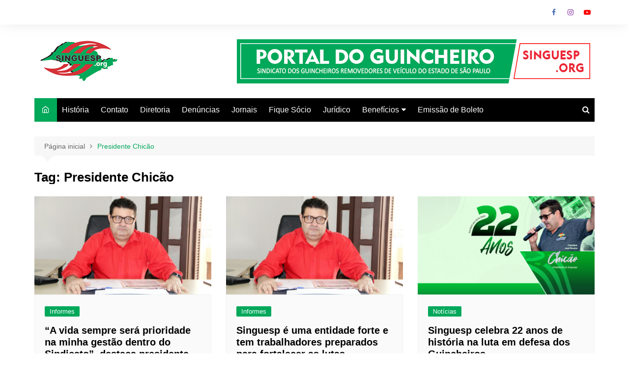

--- FILE ---
content_type: text/html; charset=UTF-8
request_url: https://singuesp.org/tag/presidente-chicao/
body_size: 52283
content:
		<!doctype html>
		<html lang="pt-BR">
				<head>
			<meta charset="UTF-8">
			<meta name="viewport" content="width=device-width, initial-scale=1">
			<link rel="profile" href="https://gmpg.org/xfn/11">
			<meta name='robots' content='index, follow, max-image-preview:large, max-snippet:-1, max-video-preview:-1' />
	<style>img:is([sizes="auto" i], [sizes^="auto," i]) { contain-intrinsic-size: 3000px 1500px }</style>
	
	<!-- This site is optimized with the Yoast SEO plugin v26.7 - https://yoast.com/wordpress/plugins/seo/ -->
	<title>Arquivos Presidente Chicão | Singuesp</title>
	<link rel="canonical" href="https://singuesp.org/tag/presidente-chicao/" />
	<meta property="og:locale" content="pt_BR" />
	<meta property="og:type" content="article" />
	<meta property="og:title" content="Arquivos Presidente Chicão | Singuesp" />
	<meta property="og:url" content="https://singuesp.org/tag/presidente-chicao/" />
	<meta property="og:site_name" content="Singuesp" />
	<meta name="twitter:card" content="summary_large_image" />
	<meta name="twitter:site" content="@guincheiros" />
	<script type="application/ld+json" class="yoast-schema-graph">{"@context":"https://schema.org","@graph":[{"@type":"CollectionPage","@id":"https://singuesp.org/tag/presidente-chicao/","url":"https://singuesp.org/tag/presidente-chicao/","name":"Arquivos Presidente Chicão | Singuesp","isPartOf":{"@id":"https://singuesp.org/#website"},"primaryImageOfPage":{"@id":"https://singuesp.org/tag/presidente-chicao/#primaryimage"},"image":{"@id":"https://singuesp.org/tag/presidente-chicao/#primaryimage"},"thumbnailUrl":"https://singuesp.org/wp-content/uploads/2021/11/Chicao-800x445-1.jpg","breadcrumb":{"@id":"https://singuesp.org/tag/presidente-chicao/#breadcrumb"},"inLanguage":"pt-BR"},{"@type":"ImageObject","inLanguage":"pt-BR","@id":"https://singuesp.org/tag/presidente-chicao/#primaryimage","url":"https://singuesp.org/wp-content/uploads/2021/11/Chicao-800x445-1.jpg","contentUrl":"https://singuesp.org/wp-content/uploads/2021/11/Chicao-800x445-1.jpg","width":800,"height":445},{"@type":"BreadcrumbList","@id":"https://singuesp.org/tag/presidente-chicao/#breadcrumb","itemListElement":[{"@type":"ListItem","position":1,"name":"Início","item":"https://singuesp.org/"},{"@type":"ListItem","position":2,"name":"Presidente Chicão"}]},{"@type":"WebSite","@id":"https://singuesp.org/#website","url":"https://singuesp.org/","name":"Sindicato dos Guincheiros","description":"Sindicato dos Guincheiros","publisher":{"@id":"https://singuesp.org/#organization"},"potentialAction":[{"@type":"SearchAction","target":{"@type":"EntryPoint","urlTemplate":"https://singuesp.org/?s={search_term_string}"},"query-input":{"@type":"PropertyValueSpecification","valueRequired":true,"valueName":"search_term_string"}}],"inLanguage":"pt-BR"},{"@type":"Organization","@id":"https://singuesp.org/#organization","name":"Sindicato dos Guincheiros","url":"https://singuesp.org/","logo":{"@type":"ImageObject","inLanguage":"pt-BR","@id":"https://singuesp.org/#/schema/logo/image/","url":"https://singuesp.org/wp-content/uploads/2020/01/Artboard-1_1.png","contentUrl":"https://singuesp.org/wp-content/uploads/2020/01/Artboard-1_1.png","width":4168,"height":4168,"caption":"Sindicato dos Guincheiros"},"image":{"@id":"https://singuesp.org/#/schema/logo/image/"},"sameAs":["https://www.facebook.com/guincheiros/","https://x.com/guincheiros","https://www.instagram.com/guincheiros/","http://www.youtube.com/user/Guincheiros"]}]}</script>
	<!-- / Yoast SEO plugin. -->


<link rel='dns-prefetch' href='//static.addtoany.com' />
<link rel='dns-prefetch' href='//www.googletagmanager.com' />
<link rel="alternate" type="application/rss+xml" title="Feed para Singuesp &raquo;" href="https://singuesp.org/feed/" />
<link rel="alternate" type="application/rss+xml" title="Feed de comentários para Singuesp &raquo;" href="https://singuesp.org/comments/feed/" />
<link rel="alternate" type="application/rss+xml" title="Feed de tag para Singuesp &raquo; Presidente Chicão" href="https://singuesp.org/tag/presidente-chicao/feed/" />
		<!-- This site uses the Google Analytics by MonsterInsights plugin v9.2.4 - Using Analytics tracking - https://www.monsterinsights.com/ -->
		<!-- Note: MonsterInsights is not currently configured on this site. The site owner needs to authenticate with Google Analytics in the MonsterInsights settings panel. -->
					<!-- No tracking code set -->
				<!-- / Google Analytics by MonsterInsights -->
		<script type="text/javascript">
/* <![CDATA[ */
window._wpemojiSettings = {"baseUrl":"https:\/\/s.w.org\/images\/core\/emoji\/15.0.3\/72x72\/","ext":".png","svgUrl":"https:\/\/s.w.org\/images\/core\/emoji\/15.0.3\/svg\/","svgExt":".svg","source":{"concatemoji":"https:\/\/singuesp.org\/wp-includes\/js\/wp-emoji-release.min.js?ver=6.7.4"}};
/*! This file is auto-generated */
!function(i,n){var o,s,e;function c(e){try{var t={supportTests:e,timestamp:(new Date).valueOf()};sessionStorage.setItem(o,JSON.stringify(t))}catch(e){}}function p(e,t,n){e.clearRect(0,0,e.canvas.width,e.canvas.height),e.fillText(t,0,0);var t=new Uint32Array(e.getImageData(0,0,e.canvas.width,e.canvas.height).data),r=(e.clearRect(0,0,e.canvas.width,e.canvas.height),e.fillText(n,0,0),new Uint32Array(e.getImageData(0,0,e.canvas.width,e.canvas.height).data));return t.every(function(e,t){return e===r[t]})}function u(e,t,n){switch(t){case"flag":return n(e,"\ud83c\udff3\ufe0f\u200d\u26a7\ufe0f","\ud83c\udff3\ufe0f\u200b\u26a7\ufe0f")?!1:!n(e,"\ud83c\uddfa\ud83c\uddf3","\ud83c\uddfa\u200b\ud83c\uddf3")&&!n(e,"\ud83c\udff4\udb40\udc67\udb40\udc62\udb40\udc65\udb40\udc6e\udb40\udc67\udb40\udc7f","\ud83c\udff4\u200b\udb40\udc67\u200b\udb40\udc62\u200b\udb40\udc65\u200b\udb40\udc6e\u200b\udb40\udc67\u200b\udb40\udc7f");case"emoji":return!n(e,"\ud83d\udc26\u200d\u2b1b","\ud83d\udc26\u200b\u2b1b")}return!1}function f(e,t,n){var r="undefined"!=typeof WorkerGlobalScope&&self instanceof WorkerGlobalScope?new OffscreenCanvas(300,150):i.createElement("canvas"),a=r.getContext("2d",{willReadFrequently:!0}),o=(a.textBaseline="top",a.font="600 32px Arial",{});return e.forEach(function(e){o[e]=t(a,e,n)}),o}function t(e){var t=i.createElement("script");t.src=e,t.defer=!0,i.head.appendChild(t)}"undefined"!=typeof Promise&&(o="wpEmojiSettingsSupports",s=["flag","emoji"],n.supports={everything:!0,everythingExceptFlag:!0},e=new Promise(function(e){i.addEventListener("DOMContentLoaded",e,{once:!0})}),new Promise(function(t){var n=function(){try{var e=JSON.parse(sessionStorage.getItem(o));if("object"==typeof e&&"number"==typeof e.timestamp&&(new Date).valueOf()<e.timestamp+604800&&"object"==typeof e.supportTests)return e.supportTests}catch(e){}return null}();if(!n){if("undefined"!=typeof Worker&&"undefined"!=typeof OffscreenCanvas&&"undefined"!=typeof URL&&URL.createObjectURL&&"undefined"!=typeof Blob)try{var e="postMessage("+f.toString()+"("+[JSON.stringify(s),u.toString(),p.toString()].join(",")+"));",r=new Blob([e],{type:"text/javascript"}),a=new Worker(URL.createObjectURL(r),{name:"wpTestEmojiSupports"});return void(a.onmessage=function(e){c(n=e.data),a.terminate(),t(n)})}catch(e){}c(n=f(s,u,p))}t(n)}).then(function(e){for(var t in e)n.supports[t]=e[t],n.supports.everything=n.supports.everything&&n.supports[t],"flag"!==t&&(n.supports.everythingExceptFlag=n.supports.everythingExceptFlag&&n.supports[t]);n.supports.everythingExceptFlag=n.supports.everythingExceptFlag&&!n.supports.flag,n.DOMReady=!1,n.readyCallback=function(){n.DOMReady=!0}}).then(function(){return e}).then(function(){var e;n.supports.everything||(n.readyCallback(),(e=n.source||{}).concatemoji?t(e.concatemoji):e.wpemoji&&e.twemoji&&(t(e.twemoji),t(e.wpemoji)))}))}((window,document),window._wpemojiSettings);
/* ]]> */
</script>
<style id='wp-emoji-styles-inline-css' type='text/css'>

	img.wp-smiley, img.emoji {
		display: inline !important;
		border: none !important;
		box-shadow: none !important;
		height: 1em !important;
		width: 1em !important;
		margin: 0 0.07em !important;
		vertical-align: -0.1em !important;
		background: none !important;
		padding: 0 !important;
	}
</style>
<link rel='stylesheet' id='wp-block-library-css' href='https://singuesp.org/wp-includes/css/dist/block-library/style.min.css?ver=6.7.4' type='text/css' media='all' />
<style id='wp-block-library-theme-inline-css' type='text/css'>
.wp-block-audio :where(figcaption){color:#555;font-size:13px;text-align:center}.is-dark-theme .wp-block-audio :where(figcaption){color:#ffffffa6}.wp-block-audio{margin:0 0 1em}.wp-block-code{border:1px solid #ccc;border-radius:4px;font-family:Menlo,Consolas,monaco,monospace;padding:.8em 1em}.wp-block-embed :where(figcaption){color:#555;font-size:13px;text-align:center}.is-dark-theme .wp-block-embed :where(figcaption){color:#ffffffa6}.wp-block-embed{margin:0 0 1em}.blocks-gallery-caption{color:#555;font-size:13px;text-align:center}.is-dark-theme .blocks-gallery-caption{color:#ffffffa6}:root :where(.wp-block-image figcaption){color:#555;font-size:13px;text-align:center}.is-dark-theme :root :where(.wp-block-image figcaption){color:#ffffffa6}.wp-block-image{margin:0 0 1em}.wp-block-pullquote{border-bottom:4px solid;border-top:4px solid;color:currentColor;margin-bottom:1.75em}.wp-block-pullquote cite,.wp-block-pullquote footer,.wp-block-pullquote__citation{color:currentColor;font-size:.8125em;font-style:normal;text-transform:uppercase}.wp-block-quote{border-left:.25em solid;margin:0 0 1.75em;padding-left:1em}.wp-block-quote cite,.wp-block-quote footer{color:currentColor;font-size:.8125em;font-style:normal;position:relative}.wp-block-quote:where(.has-text-align-right){border-left:none;border-right:.25em solid;padding-left:0;padding-right:1em}.wp-block-quote:where(.has-text-align-center){border:none;padding-left:0}.wp-block-quote.is-large,.wp-block-quote.is-style-large,.wp-block-quote:where(.is-style-plain){border:none}.wp-block-search .wp-block-search__label{font-weight:700}.wp-block-search__button{border:1px solid #ccc;padding:.375em .625em}:where(.wp-block-group.has-background){padding:1.25em 2.375em}.wp-block-separator.has-css-opacity{opacity:.4}.wp-block-separator{border:none;border-bottom:2px solid;margin-left:auto;margin-right:auto}.wp-block-separator.has-alpha-channel-opacity{opacity:1}.wp-block-separator:not(.is-style-wide):not(.is-style-dots){width:100px}.wp-block-separator.has-background:not(.is-style-dots){border-bottom:none;height:1px}.wp-block-separator.has-background:not(.is-style-wide):not(.is-style-dots){height:2px}.wp-block-table{margin:0 0 1em}.wp-block-table td,.wp-block-table th{word-break:normal}.wp-block-table :where(figcaption){color:#555;font-size:13px;text-align:center}.is-dark-theme .wp-block-table :where(figcaption){color:#ffffffa6}.wp-block-video :where(figcaption){color:#555;font-size:13px;text-align:center}.is-dark-theme .wp-block-video :where(figcaption){color:#ffffffa6}.wp-block-video{margin:0 0 1em}:root :where(.wp-block-template-part.has-background){margin-bottom:0;margin-top:0;padding:1.25em 2.375em}
</style>
<style id='classic-theme-styles-inline-css' type='text/css'>
/*! This file is auto-generated */
.wp-block-button__link{color:#fff;background-color:#32373c;border-radius:9999px;box-shadow:none;text-decoration:none;padding:calc(.667em + 2px) calc(1.333em + 2px);font-size:1.125em}.wp-block-file__button{background:#32373c;color:#fff;text-decoration:none}
</style>
<style id='global-styles-inline-css' type='text/css'>
:root{--wp--preset--aspect-ratio--square: 1;--wp--preset--aspect-ratio--4-3: 4/3;--wp--preset--aspect-ratio--3-4: 3/4;--wp--preset--aspect-ratio--3-2: 3/2;--wp--preset--aspect-ratio--2-3: 2/3;--wp--preset--aspect-ratio--16-9: 16/9;--wp--preset--aspect-ratio--9-16: 9/16;--wp--preset--color--black: #000000;--wp--preset--color--cyan-bluish-gray: #abb8c3;--wp--preset--color--white: #ffffff;--wp--preset--color--pale-pink: #f78da7;--wp--preset--color--vivid-red: #cf2e2e;--wp--preset--color--luminous-vivid-orange: #ff6900;--wp--preset--color--luminous-vivid-amber: #fcb900;--wp--preset--color--light-green-cyan: #7bdcb5;--wp--preset--color--vivid-green-cyan: #00d084;--wp--preset--color--pale-cyan-blue: #8ed1fc;--wp--preset--color--vivid-cyan-blue: #0693e3;--wp--preset--color--vivid-purple: #9b51e0;--wp--preset--gradient--vivid-cyan-blue-to-vivid-purple: linear-gradient(135deg,rgba(6,147,227,1) 0%,rgb(155,81,224) 100%);--wp--preset--gradient--light-green-cyan-to-vivid-green-cyan: linear-gradient(135deg,rgb(122,220,180) 0%,rgb(0,208,130) 100%);--wp--preset--gradient--luminous-vivid-amber-to-luminous-vivid-orange: linear-gradient(135deg,rgba(252,185,0,1) 0%,rgba(255,105,0,1) 100%);--wp--preset--gradient--luminous-vivid-orange-to-vivid-red: linear-gradient(135deg,rgba(255,105,0,1) 0%,rgb(207,46,46) 100%);--wp--preset--gradient--very-light-gray-to-cyan-bluish-gray: linear-gradient(135deg,rgb(238,238,238) 0%,rgb(169,184,195) 100%);--wp--preset--gradient--cool-to-warm-spectrum: linear-gradient(135deg,rgb(74,234,220) 0%,rgb(151,120,209) 20%,rgb(207,42,186) 40%,rgb(238,44,130) 60%,rgb(251,105,98) 80%,rgb(254,248,76) 100%);--wp--preset--gradient--blush-light-purple: linear-gradient(135deg,rgb(255,206,236) 0%,rgb(152,150,240) 100%);--wp--preset--gradient--blush-bordeaux: linear-gradient(135deg,rgb(254,205,165) 0%,rgb(254,45,45) 50%,rgb(107,0,62) 100%);--wp--preset--gradient--luminous-dusk: linear-gradient(135deg,rgb(255,203,112) 0%,rgb(199,81,192) 50%,rgb(65,88,208) 100%);--wp--preset--gradient--pale-ocean: linear-gradient(135deg,rgb(255,245,203) 0%,rgb(182,227,212) 50%,rgb(51,167,181) 100%);--wp--preset--gradient--electric-grass: linear-gradient(135deg,rgb(202,248,128) 0%,rgb(113,206,126) 100%);--wp--preset--gradient--midnight: linear-gradient(135deg,rgb(2,3,129) 0%,rgb(40,116,252) 100%);--wp--preset--font-size--small: 16px;--wp--preset--font-size--medium: 28px;--wp--preset--font-size--large: 32px;--wp--preset--font-size--x-large: 42px;--wp--preset--font-size--larger: 38px;--wp--preset--spacing--20: 0.44rem;--wp--preset--spacing--30: 0.67rem;--wp--preset--spacing--40: 1rem;--wp--preset--spacing--50: 1.5rem;--wp--preset--spacing--60: 2.25rem;--wp--preset--spacing--70: 3.38rem;--wp--preset--spacing--80: 5.06rem;--wp--preset--shadow--natural: 6px 6px 9px rgba(0, 0, 0, 0.2);--wp--preset--shadow--deep: 12px 12px 50px rgba(0, 0, 0, 0.4);--wp--preset--shadow--sharp: 6px 6px 0px rgba(0, 0, 0, 0.2);--wp--preset--shadow--outlined: 6px 6px 0px -3px rgba(255, 255, 255, 1), 6px 6px rgba(0, 0, 0, 1);--wp--preset--shadow--crisp: 6px 6px 0px rgba(0, 0, 0, 1);}:where(.is-layout-flex){gap: 0.5em;}:where(.is-layout-grid){gap: 0.5em;}body .is-layout-flex{display: flex;}.is-layout-flex{flex-wrap: wrap;align-items: center;}.is-layout-flex > :is(*, div){margin: 0;}body .is-layout-grid{display: grid;}.is-layout-grid > :is(*, div){margin: 0;}:where(.wp-block-columns.is-layout-flex){gap: 2em;}:where(.wp-block-columns.is-layout-grid){gap: 2em;}:where(.wp-block-post-template.is-layout-flex){gap: 1.25em;}:where(.wp-block-post-template.is-layout-grid){gap: 1.25em;}.has-black-color{color: var(--wp--preset--color--black) !important;}.has-cyan-bluish-gray-color{color: var(--wp--preset--color--cyan-bluish-gray) !important;}.has-white-color{color: var(--wp--preset--color--white) !important;}.has-pale-pink-color{color: var(--wp--preset--color--pale-pink) !important;}.has-vivid-red-color{color: var(--wp--preset--color--vivid-red) !important;}.has-luminous-vivid-orange-color{color: var(--wp--preset--color--luminous-vivid-orange) !important;}.has-luminous-vivid-amber-color{color: var(--wp--preset--color--luminous-vivid-amber) !important;}.has-light-green-cyan-color{color: var(--wp--preset--color--light-green-cyan) !important;}.has-vivid-green-cyan-color{color: var(--wp--preset--color--vivid-green-cyan) !important;}.has-pale-cyan-blue-color{color: var(--wp--preset--color--pale-cyan-blue) !important;}.has-vivid-cyan-blue-color{color: var(--wp--preset--color--vivid-cyan-blue) !important;}.has-vivid-purple-color{color: var(--wp--preset--color--vivid-purple) !important;}.has-black-background-color{background-color: var(--wp--preset--color--black) !important;}.has-cyan-bluish-gray-background-color{background-color: var(--wp--preset--color--cyan-bluish-gray) !important;}.has-white-background-color{background-color: var(--wp--preset--color--white) !important;}.has-pale-pink-background-color{background-color: var(--wp--preset--color--pale-pink) !important;}.has-vivid-red-background-color{background-color: var(--wp--preset--color--vivid-red) !important;}.has-luminous-vivid-orange-background-color{background-color: var(--wp--preset--color--luminous-vivid-orange) !important;}.has-luminous-vivid-amber-background-color{background-color: var(--wp--preset--color--luminous-vivid-amber) !important;}.has-light-green-cyan-background-color{background-color: var(--wp--preset--color--light-green-cyan) !important;}.has-vivid-green-cyan-background-color{background-color: var(--wp--preset--color--vivid-green-cyan) !important;}.has-pale-cyan-blue-background-color{background-color: var(--wp--preset--color--pale-cyan-blue) !important;}.has-vivid-cyan-blue-background-color{background-color: var(--wp--preset--color--vivid-cyan-blue) !important;}.has-vivid-purple-background-color{background-color: var(--wp--preset--color--vivid-purple) !important;}.has-black-border-color{border-color: var(--wp--preset--color--black) !important;}.has-cyan-bluish-gray-border-color{border-color: var(--wp--preset--color--cyan-bluish-gray) !important;}.has-white-border-color{border-color: var(--wp--preset--color--white) !important;}.has-pale-pink-border-color{border-color: var(--wp--preset--color--pale-pink) !important;}.has-vivid-red-border-color{border-color: var(--wp--preset--color--vivid-red) !important;}.has-luminous-vivid-orange-border-color{border-color: var(--wp--preset--color--luminous-vivid-orange) !important;}.has-luminous-vivid-amber-border-color{border-color: var(--wp--preset--color--luminous-vivid-amber) !important;}.has-light-green-cyan-border-color{border-color: var(--wp--preset--color--light-green-cyan) !important;}.has-vivid-green-cyan-border-color{border-color: var(--wp--preset--color--vivid-green-cyan) !important;}.has-pale-cyan-blue-border-color{border-color: var(--wp--preset--color--pale-cyan-blue) !important;}.has-vivid-cyan-blue-border-color{border-color: var(--wp--preset--color--vivid-cyan-blue) !important;}.has-vivid-purple-border-color{border-color: var(--wp--preset--color--vivid-purple) !important;}.has-vivid-cyan-blue-to-vivid-purple-gradient-background{background: var(--wp--preset--gradient--vivid-cyan-blue-to-vivid-purple) !important;}.has-light-green-cyan-to-vivid-green-cyan-gradient-background{background: var(--wp--preset--gradient--light-green-cyan-to-vivid-green-cyan) !important;}.has-luminous-vivid-amber-to-luminous-vivid-orange-gradient-background{background: var(--wp--preset--gradient--luminous-vivid-amber-to-luminous-vivid-orange) !important;}.has-luminous-vivid-orange-to-vivid-red-gradient-background{background: var(--wp--preset--gradient--luminous-vivid-orange-to-vivid-red) !important;}.has-very-light-gray-to-cyan-bluish-gray-gradient-background{background: var(--wp--preset--gradient--very-light-gray-to-cyan-bluish-gray) !important;}.has-cool-to-warm-spectrum-gradient-background{background: var(--wp--preset--gradient--cool-to-warm-spectrum) !important;}.has-blush-light-purple-gradient-background{background: var(--wp--preset--gradient--blush-light-purple) !important;}.has-blush-bordeaux-gradient-background{background: var(--wp--preset--gradient--blush-bordeaux) !important;}.has-luminous-dusk-gradient-background{background: var(--wp--preset--gradient--luminous-dusk) !important;}.has-pale-ocean-gradient-background{background: var(--wp--preset--gradient--pale-ocean) !important;}.has-electric-grass-gradient-background{background: var(--wp--preset--gradient--electric-grass) !important;}.has-midnight-gradient-background{background: var(--wp--preset--gradient--midnight) !important;}.has-small-font-size{font-size: var(--wp--preset--font-size--small) !important;}.has-medium-font-size{font-size: var(--wp--preset--font-size--medium) !important;}.has-large-font-size{font-size: var(--wp--preset--font-size--large) !important;}.has-x-large-font-size{font-size: var(--wp--preset--font-size--x-large) !important;}
:where(.wp-block-post-template.is-layout-flex){gap: 1.25em;}:where(.wp-block-post-template.is-layout-grid){gap: 1.25em;}
:where(.wp-block-columns.is-layout-flex){gap: 2em;}:where(.wp-block-columns.is-layout-grid){gap: 2em;}
:root :where(.wp-block-pullquote){font-size: 1.5em;line-height: 1.6;}
</style>
<link rel='stylesheet' id='cream-magazine-style-css' href='https://singuesp.org/wp-content/themes/cream-magazine/style.css?ver=2.1.8' type='text/css' media='all' />
<link rel='stylesheet' id='fontAwesome-4-css' href='https://singuesp.org/wp-content/themes/cream-magazine/assets/dist/fonts/fontAwesome/fontAwesome.min.css?ver=2.1.8' type='text/css' media='all' />
<link rel='stylesheet' id='feather-icons-css' href='https://singuesp.org/wp-content/themes/cream-magazine/assets/dist/fonts/feather/feather.min.css?ver=2.1.8' type='text/css' media='all' />
<link rel='stylesheet' id='cream-magazine-main-css' href='https://singuesp.org/wp-content/themes/cream-magazine/assets/dist/css/main.css?ver=2.1.8' type='text/css' media='all' />
<link rel='stylesheet' id='addtoany-css' href='https://singuesp.org/wp-content/plugins/add-to-any/addtoany.min.css?ver=1.16' type='text/css' media='all' />
<script type="text/javascript" id="addtoany-core-js-before">
/* <![CDATA[ */
window.a2a_config=window.a2a_config||{};a2a_config.callbacks=[];a2a_config.overlays=[];a2a_config.templates={};a2a_localize = {
	Share: "Share",
	Save: "Save",
	Subscribe: "Subscribe",
	Email: "Email",
	Bookmark: "Bookmark",
	ShowAll: "Show all",
	ShowLess: "Show less",
	FindServices: "Find service(s)",
	FindAnyServiceToAddTo: "Instantly find any service to add to",
	PoweredBy: "Powered by",
	ShareViaEmail: "Share via email",
	SubscribeViaEmail: "Subscribe via email",
	BookmarkInYourBrowser: "Bookmark in your browser",
	BookmarkInstructions: "Press Ctrl+D or \u2318+D to bookmark this page",
	AddToYourFavorites: "Add to your favorites",
	SendFromWebOrProgram: "Send from any email address or email program",
	EmailProgram: "Email program",
	More: "More&#8230;",
	ThanksForSharing: "Thanks for sharing!",
	ThanksForFollowing: "Thanks for following!"
};
/* ]]> */
</script>
<script type="text/javascript" defer src="https://static.addtoany.com/menu/page.js" id="addtoany-core-js"></script>
<script type="text/javascript" src="https://singuesp.org/wp-includes/js/jquery/jquery.min.js?ver=3.7.1" id="jquery-core-js"></script>
<script type="text/javascript" src="https://singuesp.org/wp-includes/js/jquery/jquery-migrate.min.js?ver=3.4.1" id="jquery-migrate-js"></script>
<script type="text/javascript" defer src="https://singuesp.org/wp-content/plugins/add-to-any/addtoany.min.js?ver=1.1" id="addtoany-jquery-js"></script>

<!-- Snippet da tag do Google (gtag.js) adicionado pelo Site Kit -->

<!-- Snippet do Google Analytics adicionado pelo Site Kit -->
<script type="text/javascript" src="https://www.googletagmanager.com/gtag/js?id=GT-5MG3V6V2" id="google_gtagjs-js" async></script>
<script type="text/javascript" id="google_gtagjs-js-after">
/* <![CDATA[ */
window.dataLayer = window.dataLayer || [];function gtag(){dataLayer.push(arguments);}
gtag("set","linker",{"domains":["singuesp.org"]});
gtag("js", new Date());
gtag("set", "developer_id.dZTNiMT", true);
gtag("config", "GT-5MG3V6V2");
 window._googlesitekit = window._googlesitekit || {}; window._googlesitekit.throttledEvents = []; window._googlesitekit.gtagEvent = (name, data) => { var key = JSON.stringify( { name, data } ); if ( !! window._googlesitekit.throttledEvents[ key ] ) { return; } window._googlesitekit.throttledEvents[ key ] = true; setTimeout( () => { delete window._googlesitekit.throttledEvents[ key ]; }, 5 ); gtag( "event", name, { ...data, event_source: "site-kit" } ); } 
/* ]]> */
</script>

<!-- Fim do snippet da tag do Google (gtag.js) adicionado pelo Site Kit -->
<link rel="https://api.w.org/" href="https://singuesp.org/wp-json/" /><link rel="alternate" title="JSON" type="application/json" href="https://singuesp.org/wp-json/wp/v2/tags/559" /><link rel="EditURI" type="application/rsd+xml" title="RSD" href="https://singuesp.org/xmlrpc.php?rsd" />
<meta name="generator" content="Site Kit by Google 1.145.0" /><style>a:hover{text-decoration:none !important;}button,input[type="button"],input[type="reset"],input[type="submit"],.primary-navigation > ul > li.home-btn,.cm_header_lay_three .primary-navigation > ul > li.home-btn,.news_ticker_wrap .ticker_head,#toTop,.section-title h2::after,.sidebar-widget-area .widget .widget-title h2::after,.footer-widget-container .widget .widget-title h2::after,#comments div#respond h3#reply-title::after,#comments h2.comments-title:after,.post_tags a,.owl-carousel .owl-nav button.owl-prev,.owl-carousel .owl-nav button.owl-next,.cm_author_widget .author-detail-link a,.error_foot form input[type="submit"],.widget_search form input[type="submit"],.header-search-container input[type="submit"],.trending_widget_carousel .owl-dots button.owl-dot,.pagination .page-numbers.current,.post-navigation .nav-links .nav-previous a,.post-navigation .nav-links .nav-next a,#comments form input[type="submit"],footer .widget.widget_search form input[type="submit"]:hover,.widget_product_search .woocommerce-product-search button[type="submit"],.woocommerce ul.products li.product .button,.woocommerce .woocommerce-pagination ul.page-numbers li span.current,.woocommerce .product div.summary .cart button.single_add_to_cart_button,.woocommerce .product div.woocommerce-tabs div.panel #reviews #review_form_wrapper .comment-form p.form-submit .submit,.woocommerce .product section.related > h2::after,.woocommerce .cart .button:hover,.woocommerce .cart .button:focus,.woocommerce .cart input.button:hover,.woocommerce .cart input.button:focus,.woocommerce #respond input#submit:hover,.woocommerce #respond input#submit:focus,.woocommerce button.button:hover,.woocommerce button.button:focus,.woocommerce input.button:hover,.woocommerce input.button:focus,.woocommerce #respond input#submit.alt:hover,.woocommerce a.button.alt:hover,.woocommerce button.button.alt:hover,.woocommerce input.button.alt:hover,.woocommerce a.remove:hover,.woocommerce-account .woocommerce-MyAccount-navigation ul li.is-active a,.woocommerce a.button:hover,.woocommerce a.button:focus,.widget_product_tag_cloud .tagcloud a:hover,.widget_product_tag_cloud .tagcloud a:focus,.woocommerce .widget_price_filter .price_slider_wrapper .ui-slider .ui-slider-handle,.error_page_top_portion,.primary-navigation ul li a span.menu-item-description{background-color:#00a85a}a:hover,.post_title h2 a:hover,.post_title h2 a:focus,.post_meta li a:hover,.post_meta li a:focus,ul.social-icons li a[href*=".com"]:hover::before,.ticker_carousel .owl-nav button.owl-prev i,.ticker_carousel .owl-nav button.owl-next i,.news_ticker_wrap .ticker_items .item a:hover,.news_ticker_wrap .ticker_items .item a:focus,.cm_banner .post_title h2 a:hover,.cm_banner .post_meta li a:hover,.cm_middle_post_widget_one .post_title h2 a:hover,.cm_middle_post_widget_one .post_meta li a:hover,.cm_middle_post_widget_three .post_thumb .post-holder a:hover,.cm_middle_post_widget_three .post_thumb .post-holder a:focus,.cm_middle_post_widget_six .middle_widget_six_carousel .item .card .card_content a:hover,.cm_middle_post_widget_six .middle_widget_six_carousel .item .card .card_content a:focus,.cm_post_widget_twelve .card .post-holder a:hover,.cm_post_widget_twelve .card .post-holder a:focus,.cm_post_widget_seven .card .card_content a:hover,.cm_post_widget_seven .card .card_content a:focus,.copyright_section a:hover,.footer_nav ul li a:hover,.breadcrumb ul li:last-child span,.pagination .page-numbers:hover,#comments ol.comment-list li article footer.comment-meta .comment-metadata span.edit-link a:hover,#comments ol.comment-list li article .reply a:hover,.social-share ul li a:hover,ul.social-icons li a:hover,ul.social-icons li a:focus,.woocommerce ul.products li.product a:hover,.woocommerce ul.products li.product .price,.woocommerce .woocommerce-pagination ul.page-numbers li a.page-numbers:hover,.woocommerce div.product p.price,.woocommerce div.product span.price,.video_section .video_details .post_title h2 a:hover,.primary-navigation.dark li a:hover,footer .footer_inner a:hover,.footer-widget-container ul.post_meta li:hover span,.footer-widget-container ul.post_meta li:hover a,ul.post_meta li a:hover,.cm-post-widget-two .big-card .post-holder .post_title h2 a:hover,.cm-post-widget-two .big-card .post_meta li a:hover,.copyright_section .copyrights a,.breadcrumb ul li a:hover,.breadcrumb ul li a:hover span{color:#00a85a}.ticker_carousel .owl-nav button.owl-prev,.ticker_carousel .owl-nav button.owl-next,.error_foot form input[type="submit"],.widget_search form input[type="submit"],.pagination .page-numbers:hover,#comments form input[type="submit"],.social-share ul li a:hover,.header-search-container .search-form-entry,.widget_product_search .woocommerce-product-search button[type="submit"],.woocommerce .woocommerce-pagination ul.page-numbers li span.current,.woocommerce .woocommerce-pagination ul.page-numbers li a.page-numbers:hover,.woocommerce a.remove:hover,.ticker_carousel .owl-nav button.owl-prev:hover,.ticker_carousel .owl-nav button.owl-next:hover,footer .widget.widget_search form input[type="submit"]:hover,.trending_widget_carousel .owl-dots button.owl-dot,.the_content blockquote,.widget_tag_cloud .tagcloud a:hover{border-color:#00a85a}header .mask{background-color:rgba(0,0,0,0.2);}.site-description{color:#000000;}body{font-family:Arial,sans-serif;font-weight:inherit;}h1,h2,h3,h4,h5,h6,.site-title{font-family:Arial,sans-serif;font-weight:700;}.entry_cats ul.post-categories li a{background-color:#00a85a;color:#fff;}.entry_cats ul.post-categories li a:hover{background-color:#010101;color:#fff;}.the_content a{color:#00a85a;}.the_content a:hover{color:#010101;}.post-display-grid .card_content .cm-post-excerpt{margin-top:15px;}</style><link rel="icon" href="https://singuesp.org/wp-content/uploads/2020/01/cropped-Artboard-1_1-32x32.png" sizes="32x32" />
<link rel="icon" href="https://singuesp.org/wp-content/uploads/2020/01/cropped-Artboard-1_1-192x192.png" sizes="192x192" />
<link rel="apple-touch-icon" href="https://singuesp.org/wp-content/uploads/2020/01/cropped-Artboard-1_1-180x180.png" />
<meta name="msapplication-TileImage" content="https://singuesp.org/wp-content/uploads/2020/01/cropped-Artboard-1_1-270x270.png" />
		</head>
				<body data-rsssl=1 class="archive tag tag-presidente-chicao tag-559 wp-custom-logo wp-embed-responsive hfeed right-sidebar">
						<a class="skip-link screen-reader-text" href="#content">Ir para o conteúdo</a>
				<div class="page-wrapper">
		<header class="general-header cm-header-style-one">
			<div class="top-header">
			<div class="cm-container">
				<div class="row">
					<div class="cm-col-lg-8 cm-col-md-7 cm-col-12">
						<div class="top-header-left">
													</div><!-- .top-header-left -->
					</div><!-- col -->
					<div class="cm-col-lg-4 cm-col-md-5 cm-col-12">
						<div class="top-header-social-links">
									<ul class="social-icons">
							<li>
					<a
						href="https://www.facebook.com/guincheiros/?locale=pt_BR"
													target="_blank"
												>Facebook</a></li>
								<li>
					<a
						href="https://www.instagram.com/guincheiros/"
													target="_blank"
												>Instagram</a></li>
								<li>
					<a
						href="https://youtube.com/@gritasp"
													target="_blank"
												>Youtube</a></li>
						</ul>
								</div><!-- .top-header-social-links -->
					</div><!-- .col -->
				</div><!-- .row -->
			</div><!-- .cm-container -->
		</div><!-- .top-header -->
		<div class="cm-container">
		<div class="logo-container">
			<div class="row align-items-center">
				<div class="cm-col-lg-4 cm-col-12">
							<div class="logo">
			<a href="https://singuesp.org/" class="custom-logo-link" rel="home"><img width="180" height="88" src="https://singuesp.org/wp-content/uploads/2020/01/cropped-logo-1.png" class="custom-logo" alt="Singuesp" decoding="async" /></a>		</div><!-- .logo -->
						</div><!-- .col -->
									<div class="cm-col-lg-8 cm-col-12">
						<div class="advertisement-area">
							<div id="media_image-7" class="widget widget_media_image"><img width="728" height="90" src="https://singuesp.org/wp-content/uploads/arte.jpg" class="image wp-image-3183  attachment-full size-full" alt="" style="max-width: 100%; height: auto;" decoding="async" fetchpriority="high" srcset="https://singuesp.org/wp-content/uploads/arte.jpg 728w, https://singuesp.org/wp-content/uploads/arte-300x37.jpg 300w, https://singuesp.org/wp-content/uploads/arte-720x90.jpg 720w" sizes="(max-width: 728px) 100vw, 728px" /></div>						</div><!-- .advertisement-area -->
					</div><!-- .col -->
							</div><!-- .row -->
		</div><!-- .logo-container -->
		<nav class="main-navigation">
			<div id="main-nav" class="primary-navigation">
				<ul id="menu-primary" class=""><li class="home-btn"><a href="https://singuesp.org/"><i class="feather icon-home" aria-hidden="true"></i></a></li><li id="menu-item-36" class="menu-item menu-item-type-post_type menu-item-object-page menu-item-36"><a href="https://singuesp.org/historia/">História</a></li>
<li id="menu-item-200" class="menu-item menu-item-type-post_type menu-item-object-page menu-item-200"><a href="https://singuesp.org/contato/">Contato</a></li>
<li id="menu-item-207" class="menu-item menu-item-type-post_type menu-item-object-page menu-item-207"><a href="https://singuesp.org/diretoria/">Diretoria</a></li>
<li id="menu-item-216" class="menu-item menu-item-type-post_type menu-item-object-page menu-item-216"><a href="https://singuesp.org/denuncias/">Denúncias</a></li>
<li id="menu-item-804" class="menu-item menu-item-type-post_type menu-item-object-page menu-item-804"><a href="https://singuesp.org/jornais/">Jornais</a></li>
<li id="menu-item-196" class="menu-item menu-item-type-post_type menu-item-object-page menu-item-196"><a href="https://singuesp.org/fique-socio/">Fique Sócio</a></li>
<li id="menu-item-220" class="menu-item menu-item-type-post_type menu-item-object-page menu-item-220"><a href="https://singuesp.org/juridico/">Jurídico</a></li>
<li id="menu-item-2629" class="menu-item menu-item-type-post_type menu-item-object-page menu-item-has-children menu-item-2629"><a href="https://singuesp.org/beneficios/">Benefícios</a>
<ul class="sub-menu">
	<li id="menu-item-2642" class="menu-item menu-item-type-post_type menu-item-object-page menu-item-2642"><a href="https://singuesp.org/beneficios/beleza-e-estetica/">Beleza e Estética</a></li>
	<li id="menu-item-2654" class="menu-item menu-item-type-post_type menu-item-object-page menu-item-2654"><a href="https://singuesp.org/beneficios/faculdades/">Faculdades</a></li>
	<li id="menu-item-2658" class="menu-item menu-item-type-post_type menu-item-object-page menu-item-2658"><a href="https://singuesp.org/beneficios/centros-automotivos/">Centros Automotivos</a></li>
	<li id="menu-item-2657" class="menu-item menu-item-type-post_type menu-item-object-page menu-item-2657"><a href="https://singuesp.org/beneficios/clinicas-medicas/">Clínicas Médicas</a></li>
	<li id="menu-item-2656" class="menu-item menu-item-type-post_type menu-item-object-page menu-item-2656"><a href="https://singuesp.org/beneficios/colonia-de-ferias/">Colônia de Férias</a></li>
	<li id="menu-item-2655" class="menu-item menu-item-type-post_type menu-item-object-page menu-item-2655"><a href="https://singuesp.org/beneficios/curso-de-ingles/">Curso de Inglês</a></li>
	<li id="menu-item-2674" class="menu-item menu-item-type-post_type menu-item-object-page menu-item-2674"><a href="https://singuesp.org/beneficios/clube-caxingui/">Clube Caxinguí</a></li>
	<li id="menu-item-3216" class="menu-item menu-item-type-post_type menu-item-object-page menu-item-3216"><a href="https://singuesp.org/beneficios/guia-de-beneficios-singuesp/">Guia de Benefícios</a></li>
	<li id="menu-item-2660" class="menu-item menu-item-type-post_type menu-item-object-page menu-item-2660"><a href="https://singuesp.org/beneficios/psicologo/">Psicólogo</a></li>
	<li id="menu-item-2659" class="menu-item menu-item-type-post_type menu-item-object-page menu-item-2659"><a href="https://singuesp.org/beneficios/turismo-e-hospedagem/">Turismo e Hospedagem</a></li>
	<li id="menu-item-2661" class="menu-item menu-item-type-post_type menu-item-object-page menu-item-2661"><a href="https://singuesp.org/beneficios/oticas/">Óticas</a></li>
	<li id="menu-item-2662" class="menu-item menu-item-type-post_type menu-item-object-page menu-item-2662"><a href="https://singuesp.org/beneficios/oftalmologista/">Oftalmologista</a></li>
	<li id="menu-item-2663" class="menu-item menu-item-type-post_type menu-item-object-page menu-item-2663"><a href="https://singuesp.org/beneficios/odontologia/">Odontologia</a></li>
</ul>
</li>
<li id="menu-item-3204" class="menu-item menu-item-type-custom menu-item-object-custom menu-item-3204"><a href="https://singuesp.sindis.com.br/sindis/pub/process/BoletoContribuicao?ACAO=contribuicao&#038;tipo=Assistencial">Emissão de Boleto</a></li>
</ul>			</div><!-- .primary-navigation -->
			<div class="header-search-container">
				<div class="search-form-entry">
					<form role="search" class="cm-search-form" method="get" action="https://singuesp.org/"><input type="search" name="s" placeholder="Search..." value="" ><button type="submit" class="cm-submit-btn"><i class="feather icon-search"></i></button></form>				</div><!-- .search-form-entry -->
			</div><!-- .search-container -->
		</nav><!-- .main-navigation -->
	</div><!-- .cm-container -->
</header><!-- .general-header -->
<div id="content" class="site-content">
	<div class="cm-container">
	<div class="inner-page-wrapper">
		<div id="primary" class="content-area">
			<main id="main" class="site-main">
				<div class="cm_archive_page">
								<div class="breadcrumb  default-breadcrumb">
				<nav role="navigation" aria-label="Caminhos de navegação" class="breadcrumb-trail breadcrumbs" itemprop="breadcrumb"><ul class="trail-items" itemscope itemtype="http://schema.org/BreadcrumbList"><meta name="numberOfItems" content="2" /><meta name="itemListOrder" content="Ascending" /><li itemprop="itemListElement" itemscope itemtype="http://schema.org/ListItem" class="trail-item trail-begin"><a href="https://singuesp.org/" rel="home" itemprop="item"><span itemprop="name">Página inicial</span></a><meta itemprop="position" content="1" /></li><li itemprop="itemListElement" itemscope itemtype="http://schema.org/ListItem" class="trail-item trail-end"><a href="https://singuesp.org/tag/presidente-chicao" itemprop="item"><span itemprop="name">Presidente Chicão</span></a><meta itemprop="position" content="2" /></li></ul></nav>			</div>
								<div class="archive-container">
						<div class="row">
							<div class="cm-col-lg-12 cm-col-12">
								<div class="content-entry">
																			<section class="list_page_iner">
											<div class="section-title">
												<h1>Tag: <span>Presidente Chicão</span></h1>											</div><!-- .section-title -->
											<div class="list_entry">
												<section class="post-display-grid">
													<div class="section_inner">
														<div class="row">
															<div class="cm-col-lg-4 cm-col-md-6 cm-col-12">
	<article id="post-1809" class="grid-post-holder post-1809 post type-post status-publish format-standard has-post-thumbnail hentry category-informes tag-22-anos tag-22-anos-de-representatividade tag-aniversario tag-chicao tag-comunicacao tag-editorial tag-francisco-jose-pereira-da-silva tag-gritasaopaulo tag-guincheiros tag-guincho tag-informacao tag-presidente-chicao tag-removedores tag-representatividade tag-sao-paulo tag-sindicato tag-singuesp tag-sp tag-trabalhadores tag-trabalho-conjunto tag-uniao">
		<div class="card">
							<div class="post_thumb">
							<a href="https://singuesp.org/a-vida-sempre-sera-prioridade-na-minha-gestao-dentro-do-sindicato/">
			<figure class="imghover">
				<img width="800" height="445" src="https://singuesp.org/wp-content/uploads/2021/11/Chicao-800x445-1.jpg" class="attachment-cream-magazine-thumbnail-2 size-cream-magazine-thumbnail-2 wp-post-image" alt="&#8220;A vida sempre será prioridade na minha gestão dentro do Sindicato&#8221;, destaca presidente Chicão" decoding="async" srcset="https://singuesp.org/wp-content/uploads/2021/11/Chicao-800x445-1.jpg 800w, https://singuesp.org/wp-content/uploads/2021/11/Chicao-800x445-1-300x167.jpg 300w, https://singuesp.org/wp-content/uploads/2021/11/Chicao-800x445-1-768x427.jpg 768w" sizes="(max-width: 800px) 100vw, 800px" />			</figure>
		</a>
						</div>
							<div class="card_content">
								<div class="entry_cats">
					<ul class="post-categories">
	<li><a href="https://singuesp.org/category/informes/" rel="category tag">Informes</a></li></ul>				</div><!-- .entry_cats -->
								<div class="post_title">
					<h2><a href="https://singuesp.org/a-vida-sempre-sera-prioridade-na-minha-gestao-dentro-do-sindicato/">&#8220;A vida sempre será prioridade na minha gestão dentro do Sindicato&#8221;, destaca presidente Chicão</a></h2>
				</div><!-- .post_title -->
							<div class="cm-post-meta">
				<ul class="post_meta">
											<li class="posted_date">
							<a href="https://singuesp.org/a-vida-sempre-sera-prioridade-na-minha-gestao-dentro-do-sindicato/"><time class="entry-date published" datetime="2021-11-24T18:25:31-03:00">24 de novembro de 2021</time></a>
						</li><!-- .posted_date -->
										</ul><!-- .post_meta -->
			</div><!-- .meta -->
			 
							</div><!-- .card_content -->
		</div><!-- .card -->
	</article><!-- #post-1809 -->
</div><!-- .col -->
<div class="cm-col-lg-4 cm-col-md-6 cm-col-12">
	<article id="post-1661" class="grid-post-holder post-1661 post type-post status-publish format-standard has-post-thumbnail hentry category-informes tag-22-anos tag-22-anos-de-representatividade tag-aniversario tag-chicao tag-comunicacao tag-editorial tag-francisco-jose-pereira-da-silva tag-gritasaopaulo tag-guincheiros tag-guincho tag-informacao tag-presidente-chicao tag-removedores tag-representatividade tag-sao-paulo tag-sindicato tag-singuesp tag-sp tag-trabalhadores tag-trabalho-conjunto tag-uniao">
		<div class="card">
							<div class="post_thumb">
							<a href="https://singuesp.org/singuesp-e-uma-entidade-forte-pois-tem-trabalhadores-preparados-para-a-luta-por-direitos/">
			<figure class="imghover">
				<img width="800" height="445" src="https://singuesp.org/wp-content/uploads/2021/03/Chicao-scaled.jpg" class="attachment-cream-magazine-thumbnail-2 size-cream-magazine-thumbnail-2 wp-post-image" alt="Singuesp é uma entidade forte e tem trabalhadores preparados para fortalecer as lutas" decoding="async" srcset="https://singuesp.org/wp-content/uploads/2021/03/Chicao-scaled.jpg 2560w, https://singuesp.org/wp-content/uploads/2021/03/Chicao-300x167.jpg 300w, https://singuesp.org/wp-content/uploads/2021/03/Chicao-1024x569.jpg 1024w, https://singuesp.org/wp-content/uploads/2021/03/Chicao-768x427.jpg 768w, https://singuesp.org/wp-content/uploads/2021/03/Chicao-1536x854.jpg 1536w, https://singuesp.org/wp-content/uploads/2021/03/Chicao-2048x1139.jpg 2048w, https://singuesp.org/wp-content/uploads/2021/03/Chicao-800x445.jpg 800w" sizes="(max-width: 800px) 100vw, 800px" />			</figure>
		</a>
						</div>
							<div class="card_content">
								<div class="entry_cats">
					<ul class="post-categories">
	<li><a href="https://singuesp.org/category/informes/" rel="category tag">Informes</a></li></ul>				</div><!-- .entry_cats -->
								<div class="post_title">
					<h2><a href="https://singuesp.org/singuesp-e-uma-entidade-forte-pois-tem-trabalhadores-preparados-para-a-luta-por-direitos/">Singuesp é uma entidade forte e tem trabalhadores preparados para fortalecer as lutas</a></h2>
				</div><!-- .post_title -->
							<div class="cm-post-meta">
				<ul class="post_meta">
											<li class="posted_date">
							<a href="https://singuesp.org/singuesp-e-uma-entidade-forte-pois-tem-trabalhadores-preparados-para-a-luta-por-direitos/"><time class="entry-date published" datetime="2021-09-20T16:10:49-03:00">20 de setembro de 2021</time></a>
						</li><!-- .posted_date -->
										</ul><!-- .post_meta -->
			</div><!-- .meta -->
			 
							</div><!-- .card_content -->
		</div><!-- .card -->
	</article><!-- #post-1661 -->
</div><!-- .col -->
<div class="cm-col-lg-4 cm-col-md-6 cm-col-12">
	<article id="post-1507" class="grid-post-holder post-1507 post type-post status-publish format-standard has-post-thumbnail hentry category-noticias tag-22-anos tag-22-anos-de-representatividade tag-aniversario tag-chicao tag-comunicacao tag-francisco-jose-pereira-da-silva tag-guincheiros tag-guincho tag-informacao tag-presidente-chicao tag-removedores tag-representatividade tag-sindicato tag-singuesp tag-trabalhadores tag-trabalho-conjunto tag-uniao">
		<div class="card">
							<div class="post_thumb">
							<a href="https://singuesp.org/singuesp-comemora-22-anos-de-historia-na-luta-pela-defesa-dos-guincheiros/">
			<figure class="imghover">
				<img width="800" height="445" src="https://singuesp.org/wp-content/uploads/2021/06/destacada-site.png" class="attachment-cream-magazine-thumbnail-2 size-cream-magazine-thumbnail-2 wp-post-image" alt="Singuesp celebra 22 anos de história na luta em defesa dos Guincheiros" decoding="async" loading="lazy" srcset="https://singuesp.org/wp-content/uploads/2021/06/destacada-site.png 1000w, https://singuesp.org/wp-content/uploads/2021/06/destacada-site-300x167.png 300w, https://singuesp.org/wp-content/uploads/2021/06/destacada-site-768x427.png 768w, https://singuesp.org/wp-content/uploads/2021/06/destacada-site-800x445.png 800w" sizes="auto, (max-width: 800px) 100vw, 800px" />			</figure>
		</a>
						</div>
							<div class="card_content">
								<div class="entry_cats">
					<ul class="post-categories">
	<li><a href="https://singuesp.org/category/noticias/" rel="category tag">Notícias</a></li></ul>				</div><!-- .entry_cats -->
								<div class="post_title">
					<h2><a href="https://singuesp.org/singuesp-comemora-22-anos-de-historia-na-luta-pela-defesa-dos-guincheiros/">Singuesp celebra 22 anos de história na luta em defesa dos Guincheiros</a></h2>
				</div><!-- .post_title -->
							<div class="cm-post-meta">
				<ul class="post_meta">
											<li class="posted_date">
							<a href="https://singuesp.org/singuesp-comemora-22-anos-de-historia-na-luta-pela-defesa-dos-guincheiros/"><time class="entry-date published" datetime="2021-06-16T00:01:04-03:00">16 de junho de 2021</time></a>
						</li><!-- .posted_date -->
										</ul><!-- .post_meta -->
			</div><!-- .meta -->
			 
							</div><!-- .card_content -->
		</div><!-- .card -->
	</article><!-- #post-1507 -->
</div><!-- .col -->
														</div><!-- .row -->
													</div><!-- .section_inner -->
												</section><!-- .cm-post-widget-three -->
											</div><!-- .list_entry -->
										</section><!-- .section list -->
																		</div><!-- .content-entry -->
							</div>
													</div><!-- .row -->
					</div><!-- .archive-container -->
				</div><!-- .cm_archive_page -->
			</main><!-- #main.site-main -->
		</div><!-- #primary.content-area -->
	</div><!-- .inner-page-wrapper -->
</div><!-- .cm-container -->
</div><!-- #content.site-content -->
		<footer class="footer">
			<div class="footer_inner">
				<div class="cm-container">
				<div class="row footer-widget-container">
				<div class="cm-col-lg-4 cm-col-12">
			<div class="blocks">
				<div id="text-20" class="widget widget_text"><div class="widget-title"><h2>Uma entidade de luta!</h2></div>			<div class="textwidget"></div>
		</div><div id="media_image-8" class="widget widget_media_image"><img width="269" height="153" src="https://singuesp.org/wp-content/uploads/LOGO-ITAQUA.png" class="image wp-image-3196  attachment-full size-full" alt="" style="max-width: 100%; height: auto;" decoding="async" loading="lazy" /></div><div id="text-17" class="widget widget_text">			<div class="textwidget"><p>O site do Sindicato nada mais é do que o Portal do Guincheiro. Acesse diariamente e fique sempre bem informado.</p>
</div>
		</div>			</div><!-- .blocks -->
		</div><!-- .cm-col-->
				<div class="cm-col-lg-4 cm-col-12">
			<div class="blocks">
				<div id="text-21" class="widget widget_text"><div class="widget-title"><h2>Fale conosco</h2></div>			<div class="textwidget"></div>
		</div><div id="media_image-11" class="widget widget_media_image"><img width="300" height="75" src="https://singuesp.org/wp-content/uploads/whatsapp-logo-1-1.webp" class="image wp-image-3201  attachment-full size-full" alt="" style="max-width: 100%; height: auto;" decoding="async" loading="lazy" /></div><div id="text-22" class="widget widget_text">			<div class="textwidget"><p><a class="customize-unpreviewable" href="https://api.whatsapp.com/send?phone=5511942051685">Quer falar conosco? Será um prazer atendê-lo(a). Além de poder nos visitar pessoalmente, também pode mandar WhatsApp. O jeito mais rápido e prático de tirar suas dúvidas e realizar solicitações. É só clicar aqui e enviar sua mensagem para o número (11) 942.051.685</a></p>
</div>
		</div>			</div><!-- .blocks -->
		</div><!-- .cm-col-->
				<div class="cm-col-lg-4 cm-col-12">
			<div class="blocks">
				<div id="text-18" class="widget widget_text"><div class="widget-title"><h2>Atualização do site</h2></div>			<div class="textwidget"></div>
		</div><div id="media_image-10" class="widget widget_media_image"><a href="https://gritasaopaulo.com" target="_blank"><img width="269" height="163" src="https://singuesp.org/wp-content/uploads/logo-15anos-pequeno-agsp.png" class="image wp-image-3761  attachment-full size-full" alt="" style="max-width: 100%; height: auto;" decoding="async" loading="lazy" /></a></div><div id="text-19" class="widget widget_text">			<div class="textwidget"><p><a href="http://gritasaopaulo.com/" target="_blank" rel="noopener">Este site é atualizado pela Agência de Comunicação Grita São Paulo. Caso deseje conhecer mais do trabalho desenvolvido pela equipe, clique aqui e acesse o site. Ou mande WhatsApp para (11) 94037.6585</a></p>
</div>
		</div>			</div><!-- .blocks -->
		</div><!-- .cm-col-->
				</div><!-- .row -->
				<div class="copyright_section">
		<div class="row">
				<div class="cm-col-lg-7 cm-col-md-6 cm-col-12">
			<div class="copyrights">
				<p>
					Singuesp | Sindicato dos Guincheiros Removedores de Veículos do Estado de São Paulo				</p>
			</div>
		</div><!-- .col -->
				<div class="cm-col-lg-5 cm-col-md-6 cm-col-12">
			<div class="footer_nav">
							</div><!-- .footer_nav -->
		</div><!-- .col -->
				</div><!-- .row -->
		</div><!-- .copyright_section -->
				</div><!-- .cm-container -->
		</div><!-- .footer_inner -->
		</footer><!-- .footer -->
				</div><!-- .page_wrap -->
					<div class="backtoptop">
				<button id="toTop" class="btn btn-info">
					<i class="fa fa-angle-up" aria-hidden="true"></i>
				</button>
			</div><!-- ./ backtoptop -->
			<!--Ad Injection:footer-->
<div style='padding-bottom:3px;'><center><script async src="https://pagead2.googlesyndication.com/pagead/js/adsbygoogle.js?client=ca-pub-1247651714171338"
     crossorigin="anonymous"></script></center></div><script type="text/javascript" id="cream-magazine-bundle-js-extra">
/* <![CDATA[ */
var cream_magazine_script_obj = {"show_search_icon":"1","show_news_ticker":"1","show_banner_slider":"","show_to_top_btn":"1","enable_sticky_sidebar":"1","enable_sticky_menu_section":"1"};
/* ]]> */
</script>
<script type="text/javascript" src="https://singuesp.org/wp-content/themes/cream-magazine/assets/dist/js/bundle.min.js?ver=2.1.8" id="cream-magazine-bundle-js"></script>
		</body>
		</html>
		

--- FILE ---
content_type: text/html; charset=utf-8
request_url: https://www.google.com/recaptcha/api2/aframe
body_size: 266
content:
<!DOCTYPE HTML><html><head><meta http-equiv="content-type" content="text/html; charset=UTF-8"></head><body><script nonce="viOedhKgFxHcN86emLJuNA">/** Anti-fraud and anti-abuse applications only. See google.com/recaptcha */ try{var clients={'sodar':'https://pagead2.googlesyndication.com/pagead/sodar?'};window.addEventListener("message",function(a){try{if(a.source===window.parent){var b=JSON.parse(a.data);var c=clients[b['id']];if(c){var d=document.createElement('img');d.src=c+b['params']+'&rc='+(localStorage.getItem("rc::a")?sessionStorage.getItem("rc::b"):"");window.document.body.appendChild(d);sessionStorage.setItem("rc::e",parseInt(sessionStorage.getItem("rc::e")||0)+1);localStorage.setItem("rc::h",'1768481838755');}}}catch(b){}});window.parent.postMessage("_grecaptcha_ready", "*");}catch(b){}</script></body></html>